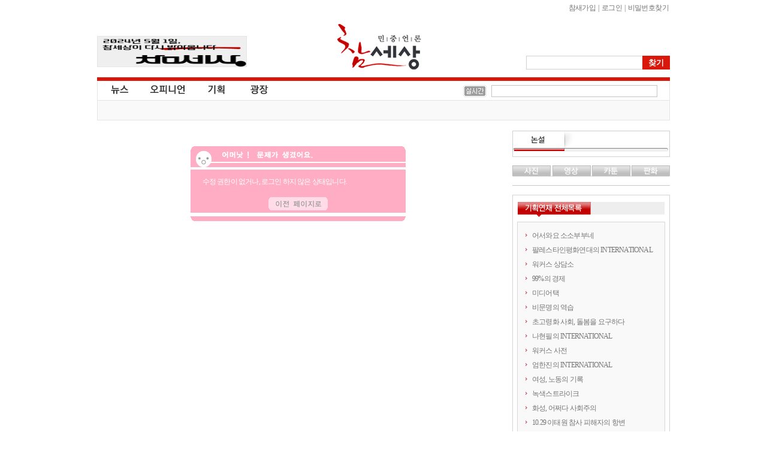

--- FILE ---
content_type: text/html
request_url: http://www.newscham.net/news/comment_write.php?board=media_report&id=1164&mode=modify&no=7974
body_size: 34483
content:
<!DOCTYPE html>
<HTML lang="ko">
	<head>
		<meta http-equiv="Content-Type" Content="text/html; charset=utf-8" />
		<meta http-equiv="X-UA-Compatible" content="IE=Edge" />
		<title>참세상 현장e야기 :: 좋은데여</title>
		<link rel="stylesheet" type="text/css" href="./inc/style.css" />
		<link rel="stylesheet" type="text/css" href="/ver06/css/layout.css?ver=2019011500" />
		<link rel="stylesheet" type="text/css" href="/ver06/css/board.css" />
		<link rel="stylesheet" type="text/css" href="/ver06/mediaElement/mediaelementplayer.css" />
		<link rel="stylesheet" type="text/css" href="./skin/news/newscham_movie_2012/style.css?ver=1616745948" />
		<script type="text/javascript" language="javascript" src="./js/news/write_comment.js"></script>
		<script type="text/javascript" language="JavaScript" src="/ver06/script/jquery-1.7.1.min.js"></script>
		<script type="text/javascript" language="JavaScript" src="/ver06/script/jquery.shorten.min.js"></script>
		<script type="text/javascript" language="JavaScript" src="/ver06/js/defaults.js"></script>
		<script type="text/javascript" language="JavaScript" src="/ver06/js/board.js"></script>
		<script type="text/javascript" language="JavaScript" src="/ver06/js/script.js"></script>
		<script type="text/javascript" language="JavaScript" src="/ver06/mediaElement/mediaelement-and-player.min.js"></script>
		<script type="text/javascript" language="JavaScript" src="./skin/news/newscham_movie_2012/script.js?ver=1347598698"></script>
		<link rel="alternate" type="application/rss+xml" TITLE="참세상 RSS" href="./rss.php?group=" />
		<link rel="alternate" type="application/rss+xml" TITLE="민중언론-참세상 참세상 리포트 영상 RSS" href="./rss.php?board=media_report" />
	</head>
	<body id='commune_body_wrap' topmargin='0' leftmargin='0' marginwidth='0' marginheight='0'  class="menu-collapsed">
				<link href="/ver06/css/widget.css" rel="stylesheet" type="text/css" />
		<script type="text/javascript" src="/ver06/js/jquery-rolling.js"></script>
		<!--[if IE]>
		<link href="/ver06/css/ie_all.css" rel="stylesheet" type="text/css" />
		<![endif]-->
		<!--[if IE]>
		<script language="javascript" type="text/javascript" src="/ver06/script/script.html5.js"></script>
		<![endif]-->
		<div id="wrapper_home" class="body_container">
			<header id="main_header_wrap" class="header">
				<div id="header">
					<h1 id="logo"><a href="http://www.newscham.net/" title="참세상">참세상</a></h1>
					<nav id="outlogin">
 
						<SCRIPT Language='JavaScript' src='./js/login.js'></SCRIPT><a href="./member_join.php?gid=2">참새가입</a></li> |
<a href="./login.php?gid=2&return_url=http://www.newscham.net">로그인</a> |
<a href="javascript://" onclick="javascript:window.open('http://go.jinbo.net/commune/find_passwd.php','_j_find_passwd','width=300,height=260,scrollbars=no');">비밀번호찾기</a></li>
  
					</nav>
					<form id="search" name="search" action="/news/search.php" method="get">
						<input type="hidden" name="board" value="search" />
						<input type="hidden" name="s_mode" value="all" />
						<input type="text" class="text" name="s_arg" class="ss_arg" />
						<input id="search_submit" class="submit" name="submit" type="submit" value="찾기" title="기사검색" />
					</form>
					<div class="banner">
						<div id="photo"><a href="https://www.newscham.net/news/view.php?board=news&nid=107402&page=1" target='blank'><img src='https://blog.jinbo.net/attach/3911/3762286821.png' width='248' height='50' border='0' ></a></div>					</div>
				</div>
				<div id="site_navi_ticker">
					<div id="site_navi" class="container">
						<menu class="main">
							<li class="main news  has-child">
								<a href="/" class="news" title="전체기사">뉴스</a>
								<ul class="child">
									<li><a href="/news/list.php?board=news" title="전체기사">전체기사</a></li>
									<li class="dot"><a href="/news/list.php?board=news&category1=1" title="노동">노동</a></li>
									<li class="dot"><a href="/news/list.php?board=news&category1=2" title="사회">사회</a></li>
									<li class="dot"><a href="/news/list.php?board=news&category1=37" title="정치">정치</a></li>
									<li class="dot"><a href="/news/list.php?board=news&category1=39" title="경제">경제</a></li>
									<li class="dot"><a href="/news/list.php?board=news&category1=40" title="문화">문화</a></li>
									<li class="dot"><a href="/news/list.php?board=news&category1=38" title="국제">국제</a></li>
								</ul>
							</li>
							<li class="main opinion  has-child">
								<a href="/opinion/" class="opinion" title="오피니언">오피니언</a>
								<ul class="child">
									<li><a href="/news/list.php?board=news&category2=2" title="논설">논설</a></li>
									<li class="dot"><a href="/opinion/" title="칼럼/연재">칼럼/연재</a></li>
									<li class="dot"><a href="/news/list.php?board=renewal_col" title="기고/주장">기고/주장</a></li>
									<li class="dot"><a href="/news/list.php?board=news&category2=154" title="카툰/판화">카툰/판화</a></li>
									<li class="dot"><a href="/news/list.php?board=news&category2=88" title="사진">사진</a></li>
									<li class="dot"><a href="/news/list.php?board=coolmedia" title="영상">영상</a></li>
								</ul>
							</li>
							<li class="main issue "><a href="/issue/" class="issue" title="기획">기획</a></li>
							<li class="main plaza  " ><a href="/plaza/" class="plaza" title="광장">광장</a></li>
						</menu>
					</div>
					<div id="cool_ticker" class="container">
						<div class="ticker">
							<ul id='oneLine'>
								
							</ul>
						</div>
						
		<script language="JavaScript">
			var info_bar_art_items = [];
			
		info_bar_art_items.push('<li><a href="/news/view.php?board=news&nid=107799">전력수급 기본계획, 어떤 발전인지와 누구 것인지도 묻자</a></li>');
		info_bar_art_items.push('<li><a href="/news/view.php?board=news&nid=107402">5월1일, '참세상'이 다시 열립니다</a></li>');
		info_bar_art_items.push('<li><a href="/news/view.php?board=news&nid=107302">공공재생에너지 확대 및 전환의 필요성과 쟁점</a></li>');
		info_bar_art_items.push('<li><a href="/news/view.php?board=news&nid=107282"><font color="red">[안내]</font> 월간지 《워커스》, 인터넷 신문 <민중언론 참세상> 휴간</a></li>');
		info_bar_art_items.push('<li><a href="/news/view.php?board=news&nid=107281">노동의 가치를 되찾기 위해 싸웁니다</a></li>');
		info_bar_art_items.push('<li><a href="/news/view.php?board=news&nid=107280">우리가 투쟁해야 시장을 변하게 만들죠.</a></li>');
		
		    jQuery("#oneLine").srolling({
				data : info_bar_art_items, auto : true,
				width : 270, height : 20,
				item_count : 1, cache_count : 6,
				delay : 1800, move : 'top',
				prev : '#pnews_prev', next : '#pnews_next'
			});
		</script>								<div id="receipt_support"><a href="javascript://" onclick="window.open('http://www.newscham.net/support/receipt.php','cms_info','resizable=no scrollbars=yes width=550px height=670');return false;"><img src="/support/images/receipt.jpg" alt="기부금영수증발급" /></a></div>
											</div>
				</div>
			</header>
			<div id="main-container" >
				<div id="primaryContents">
<DIV align="center">
<br><br>
<FORM name="error">
<TABLE cellpadding=0 cellspacing=0 border=0 width=359>
	<TR><TD width=359><IMG src="./images/error_tit.gif" border=0></TD></TR>
	<TR><TD bgcolor=#FFADC4 style='padding-left:20px; padding-right:20px; padding-top:10px;' valign=middile align=center>
		<TABLE cellpadding=0 cellspacing=0 border=0 width=100%>
			<TR>
				<TD>
					<SPAN style='font-size:9pt; line-height:140%; font-family:돋움; color: #FFFFFF;'>수정 권한이 없거나, 로그인 하지 않은 상태입니다.</SPAN>
				</TD>
			</TR>
			<TR><TD height=10><IMG src="./images/transparent.gif" border=0></TD></TR>
			<TR><TD align=center>
				<A href="javascript:history.back();"><IMG src="./images/error_back.gif" border=0></A><!--			<INPUT type="image" src="./images/error_close.gif" border=0>-->
			</TD></TR>
		</TABLE>
	</TD></TR>
	<TR><TD width=359><IMG src="./images/error_bottom.gif" border=0></TD></TR>
</TABLE>
</FORM>
</DIV>
<br><br>
				</div>
		<!--primaryContents end-->
				<div id="secondaryContents">
					<dl id="remark_widget" class="widget">
						<dt title="논설"><a href="/news/list.php?board=news&category2=2">논설</a></dt>
						<dd>
							<ul>
							</ul>
						</dd>
					</dl>
					<dl id="multimedia" class="tab">
						<dt class="photo"><a href="/news/list.php?board=news&category2=88" title="사진">사진</a></dt>
						<dd id="photo">
							<section class="photo">
																<article class="figure">
									<a href="http://www.newscham.net/news/view.php?board=news&category2=88&nid=107264" title="재난 연극"><img src="http://www.newscham.net/data/news/4/1688955812/nail.jpg" alt="재난 연극" /></a>
									<h2><a href="http://www.newscham.net/news/view.php?board=news&category2=88&nid=107264">재난 연극</a></h2>
									<span class="author">신디케이트</span>
								</article>
							</section>
						</dd>
						<dt class="movie"><a href="/chamtv" title="영상">영상</a></dt>
						<dd id="movie">
							<section class="movie">
																<article class="figure">
									<a href="http://www.newscham.net/news/view.php?board=coolmedia&nid=103109" title="[영상] 현대기아차비정규직 농성장 또 경찰 동원 강제철거"><img src="http://www.newscham.net/data/coolmedia/0/KakaoTalk_20180411_120413041_copy.jpg" alt="[영상] 현대기아차비정규직 농성.." /></a>
									<h2><a href="http://www.newscham.net/news/view.php?board=coolmedia&nid=103109">[영상] 현대기아차비정규직 농성..</a></h2>
									<span class="author">참세상</span>
								</article>
								<article>
									<h3><a href="http://www.newscham.net/news/view.php?board=coolmedia&nid=103095" class="shorten">쇠사슬 몸에 묶고 저항했지만, 끝내 비정규직..</a></h3>
								</article>
								<article>
									<h3><a href="http://www.newscham.net/news/view.php?board=coolmedia&nid=89751" class="shorten">오체투지, 비정규직 해고노동자의 희망 몸짓</a></h3>
								</article>
								<article>
									<h3><a href="http://www.newscham.net/news/view.php?board=coolmedia&nid=86546" class="shorten">영화 <카트>가 다 담지 못한 이랜드-뉴코아 ..</a></h3>
								</article>

							</section>
						</dd>
						<dt class="cartoon"><a href="/news/list.php?board=news&category2=153" title="카툰">카툰</a></dt>
						<dd id="cartoon">
							<section class="cartoon">
																<article class="figure">
									<a href="http://www.newscham.net/news/view.php?board=news&category2=153&nid=71166" title="로또보다 못한 민간의료보험"><img src="http://www.newscham.net/data/news/4/z10.png" alt="로또보다 못한 민간의료보험" /></a>
									<h2><a href="http://www.newscham.net/news/view.php?board=news&category2=153&nid=71166">로또보다 못한 민간의료보험</a></h2>
									<span class="author">진보넷&참세상</span>
								</article>
								<article>
									<h3><a href="http://www.newscham.net/news/view.php?board=news&category2=153&nid=70057" class="shorten">건강보험료, 버는만큼만 내면 무상의료 실현된..</a></h3>
								</article>
								<article>
									<h3><a href="http://www.newscham.net/news/view.php?board=news&category2=153&nid=69672" class="shorten">위암에 걸린 K씨네 집은 왜 거덜났는가</a></h3>
								</article>
								<article>
									<h3><a href="http://www.newscham.net/news/view.php?board=news&category2=153&nid=69602" class="shorten">팔레스타인인 버스 탑승 금지</a></h3>
								</article>

							</section>
						</dd>
						<dt class="engraving"><a href="/news/list.php?board=news&category2=155" title="판화">판화</a></dt>
						<dd id="engraving">
							<section class="engraving">
																<article class="figure">
									<a href="http://www.newscham.net/news/view.php?board=news&category2=155&nid=103947" title="들위에 둘"><img src="http://www.newscham.net/data/news/14/1553137774/0.jpg" alt="들위에 둘" /></a>
									<h2><a href="http://www.newscham.net/news/view.php?board=news&category2=155&nid=103947">들위에 둘</a></h2>
									<span class="author">이윤엽(판화가)</span>
								</article>
								<article>
									<h3><a href="http://www.newscham.net/news/view.php?board=news&category2=155&nid=103786" class="shorten">비정규직 그만</a></h3>
								</article>
								<article>
									<h3><a href="http://www.newscham.net/news/view.php?board=news&category2=155&nid=102855" class="shorten">개자유</a></h3>
								</article>
								<article>
									<h3><a href="http://www.newscham.net/news/view.php?board=news&category2=155&nid=102153" class="shorten">다시 안고 싶다</a></h3>
								</article>

							</section>
						</dd>
					</dl>
					<div id="twitter_widget">
					</div>
					
					<dl id="series_list_widget">
						<dt title="기획연재 전체목록">기획연재 전체목록</dt>
						<dd id="series_list_scroll">
							<ul>
								<li><a href="/news/list.php?board=news&category2=238">어서와요 소소부부네</a></li>
								<li><a href="/news/list.php?board=news&category2=256">팔레스타인평화연대의 INTERNATIONAL</a></li>
								<li><a href="/news/list.php?board=news&category2=236">워커스 상담소</a></li>
								<li><a href="/news/list.php?board=news&category2=255">99%의 경제</a></li>
								<li><a href="/news/list.php?board=news&category2=252">미디어택</a></li>
								<li><a href="/news/list.php?board=news&category2=235">비문명의 역습</a></li>
								<li><a href="/issue/timeline/?board=news&category2=261">초고령화 사회, 돌봄을 요구하다</a></li>
								<li><a href="/news/list.php?board=news&category2=251">나현필의 INTERNATIONAL</a></li>
								<li><a href="/news/list.php?board=news&category2=239">워커스 사전</a></li>
								<li><a href="/news/list.php?board=news&category2=260">엄한진의 INTERNATIONAL</a></li>
								<li><a href="/news/list.php?board=news&category2=249">여성, 노동의 기록</a></li>
								<li><a href="/news/list.php?board=news&category2=234">녹색스트라이크</a></li>
								<li><a href="/issue/timeline/?board=news&category2=259">화성, 어쩌다 사회주의</a></li>
								<li><a href="/issue/timeline/?board=news&category2=258">10.29 이태원 참사 피해자의 항변</a></li>
								<li><a href="/news/list.php?board=news&category2=237">랑희의 질문들</a></li>
								<li><a href="/news/list.php?board=news&category2=250">배성인의 혁명을 꿈꾼 여성들</a></li>
								<li><a href="/issue/timeline/?board=news&category2=248">챗GPT가 말했다. "인간보다 더 많은 색임을 지게 될 줄이야!"</a></li>
								<li><a href="/news/list.php?board=news&category2=254">연정의 르포</a></li>
								<li><a href="/issue/timeline/?board=news&category2=241">약속의 8회, 위기를 돌려세우는 녹색 스트라이크</a></li>
								<li><a href="/issue/timeline/?board=news&category2=242">양지로 떠오른 국정원, 이적異的 행위의 기록</a></li>
								<li><a href="/issue/timeline/?board=news&category2=243">선을 넘는 사람들</a></li>
								<li><a href="/news/list.php?board=news&category2=95">연정의 바보같은사랑</a></li>
								<li><a href="/news/list.php?board=news&category2=232">2021위클리웨비나</a></li>
								<li><a href="/news/list.php?board=news&category2=231">이김춘택의 ‘무법천지 조선소’</a></li>
								<li><a href="/news/list.php?board=news&category2=229">파견미술-현장미술</a></li>
								<li><a href="/news/list.php?board=news&category2=230">러시아혁명 100주년 | 자코뱅 온라인시리즈</a></li>
								<li><a href="/news/list.php?board=news&category2=228">노동의 시대</a></li>
								<li><a href="/news/list.php?board=news&category2=202">배성인의 정치적 사유</a></li>
								<li><a href="/news/list.php?board=news&category2=224">비정규직의 세상보기</a></li>
								<li><a href="/news/list.php?board=news&category2=203">주례토론회</a></li>
								<li><a href="/news/list.php?board=news&category2=184">양규헌 칼럼</a></li>
								<li><a href="/news/list.php?board=news&category2=212">국제포럼</a></li>
								<li><a href="/news/list.php?board=news&category2=225">무슨 일 하세요?</a></li>
								<li><a href="/news/list.php?board=news&category2=223">소셜파워</a></li>
								<li><a href="/news/list.php?board=news&category2=226">반올림 이어 말하기</a></li>
								<li><a href="/news/list.php?board=news&category2=204">원영수의 국제칼럼</a></li>
								<li><a href="/news/list.php?board=news&category2=130">박병학의 글쓰기 삶쓰기</a></li>
								<li><a href="/news/list.php?board=news&category2=160">정영섭의 낮은 목소리</a></li>
								<li><a href="/news/list.php?board=news&category2=215">윤성현의 들풀이야기</a></li>
								<li><a href="/issue/timeline/?board=news&category2=221">세월호 1년</a></li>
								<li><a href="/news/list.php?board=news&category2=187">제갈현숙의 봉당풍경</a></li>
								<li><a href="/news/list.php?board=news&category2=205">이정호의 보수언론 벗거보기</a></li>
								<li><a href="/news/list.php?board=news&category2=185">기사로 풀어보는 경제</a></li>
								<li><a href="/issue/timeline/?board=news&category2=219">유럽 민중의 오디세이</a></li>
								<li><a href="/issue/timeline/?board=news&category2=216">2015 총파업</a></li>
								<li><a href="/issue/timeline/?board=news&category2=222">쿠오바디스 진보정치 그리고, 노동자 정치세력화</a></li>
								<li><a href="/news/list.php?board=news&category2=195">편집장 칼럼</a></li>
								<li><a href="/news/list.php?board=news&category2=217">참세상 특강</a></li>
								<li><a href="/news/list.php?board=news&category2=214">마르하바, 팔레스타인!</a></li>
								<li><a href="/news/list.php?board=news&category2=209">일본사회운동의 편지</a></li>
								<li><a href="/issue/timeline/?board=news&category2=194">유럽경제위기</a></li>
								<li><a href="/news/list.php?board=news&category2=213">김한울의 표본실</a></li>
								<li><a href="/news/list.php?board=news&category2=206">오늘, 이곳의 투쟁</a></li>
								<li><a href="/issue/timeline/?board=news&category2=192">북아프리카 혁명</a></li>
								<li><a href="/issue/timeline/?board=news&category2=211">월드컵에 정의의 슛을</a></li>
								<li><a href="/news/list.php?board=news&category2=210">J에게 경제를</a></li>
								<li><a href="/news/list.php?board=news&category2=198">명숙의 무비, 무브</a></li>
								<li><a href="/issue/timeline/?board=news&category2=208">비정규직 사회헌장</a></li>
								<li><a href="/issue/timeline/?board=news&category2=207">감시·통제 벼랑 끝 감정노동자</a></li>
								<li><a href="/issue/timeline/?board=news&category2=193">불붙는 세계교육투쟁</a></li>
								<li><a href="/issue/timeline/?board=news&category2=227">여성 살해, 침묵하는 사회</a></li>
								<li><a href="/issue/timeline/?board=news&category2=191">탈핵</a></li>
								<li><a href="/issue/timeline/?board=news&category2=188">끝나지 않은 용산참사</a></li>
								<li><a href="/issue/timeline/?board=news&category2=197">언론노동자들의 공정방송 되찾기</a></li>
								<li><a href="/issue/timeline/?board=news&category2=189">쌍용차 정리해고 노동자의 눈물</a></li>
								<li><a href="/issue/timeline/?board=news&category2=177">4대강 논란</a></li>
								<li><a href="/news/list.php?board=news&category2=97">진보전략회의 진보논평</a></li>
								<li><a href="/news/list.php?board=news&category2=175">참세상 책방</a></li>
								<li><a href="/issue/timeline/?board=news&category2=201">노조파괴, 그림자 정부</a></li>
								<li><a href="/issue/timeline/?board=news&category2=190">강정마을 해군기지 논란</a></li>
								<li><a href="/news/list.php?board=news&category2=182">조성웅의 식물성 투쟁의지</a></li>
								<li><a href="/news/list.php?board=news&category2=141">이득재의 줌인 줌아웃</a></li>
								<li><a href="/issue/timeline/?board=news&category2=199">통합진보당 분당</a></li>
								<li><a href="/issue/timeline/?board=news&category2=200">18대 대선과 노동자정치세력화</a></li>
								<li><a href="/news/list.php?board=news&category2=183">투쟁하는 세계노동자</a></li>
								<li><a href="/issue/timeline/?board=news&category2=196">복수노조, 약인가 독인가</a></li>
								<li><a href="/news/list.php?board=news&category2=159">참세상 국제통신</a></li>
								<li><a href="/news/list.php?board=news&category2=186">박진의 인권이야기</a></li>
								<li><a href="/news/list.php?board=news&category2=181">희망뚜벅이</a></li>
								<li><a href="/news/list.php?board=news&category2=179">편집위원회 정세좌담</a></li>
								<li><a href="/issue/timeline/?board=news&category2=178">무상급식</a></li>
								<li><a href="/news/list.php?board=news&category2=176">이원재의 예술,대화</a></li>
								<li><a href="/news/list.php?board=news&category2=148">쿡! 세상 꼬집기</a></li>
								<li><a href="/news/list.php?board=news&category2=174">방방곡곡 99절절</a></li>
								<li><a href="/news/list.php?board=news&category2=158">최인기의 빈민운동사</a></li>
								<li><a href="/news/list.php?board=news&category2=170">양한승의 정세이야기</a></li>
								<li><a href="/issue/timeline/?board=news&category2=173">현대차 비정규직 파업</a></li>
								<li><a href="/issue/timeline/?board=news&category2=172">G20 서울 정상회의</a></li>
								<li><a href="/news/list.php?board=news&category2=168">전노협 창립 20주년 - 내가 함께한 전노협</a></li>
								<li><a href="/news/list.php?board=news&category2=35">주용기의 생명평화이야기</a></li>
								<li><a href="/issue/timeline/?board=news&category2=166">천안함 국민미스테리</a></li>
								<li><a href="/issue/timeline/?board=news&category2=162">근로시간면제(Time off), 충돌</a></li>
								<li><a href="/issue/timeline/?board=news&category2=161">의료 민영화 논란</a></li>
								<li><a href="/issue/timeline/?board=news&category2=163">전교조 명단 공개 파문</a></li>
								<li><a href="/issue/timeline/?board=news&category2=169">2011년 최저임금은?</a></li>
								<li><a href="/news/list.php?board=news&category2=146">김병기의 호주통신</a></li>
								<li><a href="/news/list.php?board=news&category2=152">기후변화와 노동자</a></li>
								<li><a href="/news/list.php?board=news&category2=157">쌍용차와 파업</a></li>
								<li><a href="/issue/timeline/?board=news&category2=165">지방선거 2010</a></li>
								<li><a href="/issue/timeline/?board=news&category2=164">2010 교육감 선거</a></li>
								<li><a href="/news/list.php?board=news&category2=167">임성용의 달리고 달리고</a></li>
								<li><a href="/news/list.php?board=news&category2=156">빛바랜 취재수첩</a></li>
								<li><a href="/news/list.php?board=news&category2=150">세미나네트워크 새움</a></li>
								<li><a href="/news/list.php?board=news&category2=151">콜트콜텍 미국원정투쟁</a></li>
								<li><a href="/issue/timeline/?board=news&category2=133">용산 철거민 대참사</a></li>
								<li><a href="/news/list.php?board=news&category2=149">용산참사범국민장 릴레이 기고</a></li>
								<li><a href="/news/list.php?board=news&category2=147">홈리스문제, 이렇게 하자</a></li>
								<li><a href="/news/list.php?board=news&category2=46">두 책방 아저씨</a></li>
								<li><a href="/news/list.php?board=news&category2=142">이수호의 잠행詩간</a></li>
								<li><a href="/news/list.php?board=news&category2=145">철폐연대-참세상 기획: 비정규직 10년 전망</a></li>
								<li><a href="/news/list.php?board=news&category2=144">콜트콜텍일본원정투쟁</a></li>
								<li><a href="/issue/timeline/?board=news&category2=143">그들만의 비정규법</a></li>
								<li><a href="/news/list.php?board=news&category2=19">해방을 향한 인티파다</a></li>
								<li><a href="/news/list.php?board=news&category2=140">혁명50년, 사회주의 쿠바 이야기</a></li>
								<li><a href="/news/list.php?board=news&category2=134">1단기사로 보는 세상</a></li>
								<li><a href="/issue/timeline/?board=news&category2=139">'특별하지 않은 사람' 박종태의 죽음</a></li>
								<li><a href="/news/list.php?board=news&category2=132">배<span>고프</span>다! 영화</a></li>
								<li><a href="/issue/timeline/?board=news&category2=131">가자의 재앙</a></li>
								<li><a href="/news/list.php?board=news&category2=15">강우근의 들꽃이야기</a></li>
								<li><a href="/news/list.php?board=news&category2=20">박수정의 사람이야기</a></li>
								<li><a href="/issue/timeline/?board=news&category2=105">뉴코아 - 이랜드 비정규직 철폐투쟁</a></li>
								<li><a href="/issue/timeline/?board=news&category2=63">한미FTA를 저지하라</a></li>
								<li><a href="/news/list.php?board=news&category2=128">이정호의 <span>미디어 비평</span></a></li>
								<li><a href="/news/list.php?board=news&category2=78">도요타반대세계공동행동</a></li>
								<li><a href="/news/list.php?board=news&category2=124">한반도 대운하를 가다</a></li>
								<li><a href="/issue/timeline/?board=news&category2=120">진보정당, 길을 묻다</a></li>
								<li><a href="/issue/timeline/?board=news&category2=126">38 여성의 날 100주년</a></li>
								<li><a href="/issue/timeline/?board=news&category2=114">또 하나의 왕국, 삼성</a></li>
								<li><a href="/issue/timeline/?board=news&category2=122">1·26 세계행동의 날</a></li>
								<li><a href="/news/list.php?board=news&category2=121">박영균의 철학으로 보는 세상</a></li>
								<li><a href="/news/list.php?board=news&category2=113">사이버 정치놀이터 미끄럼틀</a></li>
								<li><a href="/issue/timeline/?board=news&category2=118">2007 대통령 선거</a></li>
								<li><a href="/news/list.php?board=news&category2=117">대선후보들, 성소수자 인권과제 좀 들어보슈</a></li>
								<li><a href="/issue/timeline/?board=news&category2=106">아프간 피랍 사태</a></li>
								<li><a href="/issue/timeline/?board=news&category2=108">2007 남북정상회담</a></li>
								<li><a href="/issue/timeline/?board=news&category2=109">소통/연대/변혁 - 사회운동포럼</a></li>
								<li><a href="/news/list.php?board=news&category2=100">아그네스 쿠의 흐르는 강물처럼</a></li>
								<li><a href="/news/list.php?board=news&category2=107">리얼리스트 작가 선언</a></li>
								<li><a href="/news/list.php?board=news&category2=81">한상진의 레바논통신</a></li>
								<li><a href="/news/list.php?board=news&category2=33">백원담의 시와 모택동</a></li>
								<li><a href="/issue/timeline/?board=news&category2=102">맹세야, 경례야 안녕∼</a></li>
								<li><a href="/issue/timeline/?board=news&category2=104">제3회 맑스코뮤날레 - 맑스와 함께 상상하기</a></li>
								<li><a href="/issue/timeline/?board=news&category2=103">금속노조 한미FTA저지 총파업</a></li>
								<li><a href="/issue/timeline/?board=news&category2=101">비정규법 패기! 폐기!</a></li>
								<li><a href="/news/list.php?board=news&category2=98">한진의 사회복지노동자</a></li>
								<li><a href="/news/list.php?board=news&category2=51">정혜주의 바리오 아덴트로</a></li>
								<li><a href="/issue/timeline/?board=news&category2=69">평택,철조망을 걷어라</a></li>
								<li><a href="/news/list.php?board=news&category2=85">고길섶의 쿠바이야기</a></li>
								<li><a href="/news/list.php?board=news&category2=92">개토의 우울과 몽상</a></li>
								<li><a href="/issue/timeline/?board=news&category2=90">석궁이야기</a></li>
								<li><a href="/issue/timeline/?board=news&category2=87">민주노총 5기 지도부 선거</a></li>
								<li><a href="/news/list.php?board=news&category2=66">유영주의 전망좋은談</a></li>
								<li><a href="/issue/timeline/?board=news&category2=83">북한 핵실험과 한반도평화</a></li>
								<li><a href="/news/list.php?board=news&category2=82">조선남의 옥중수고</a></li>
								<li><a href="/news/list.php?board=news&category2=50">정대성의 독일통신</a></li>
								<li><a href="/news/list.php?board=news&category2=30">이영채의 일본사회운동</a></li>
								<li><a href="/issue/timeline/?board=news&category2=72">월드컵보다 아름다운 진실</a></li>
								<li><a href="/news/list.php?board=news&category2=71">에뿌키라의 장정일기</a></li>
								<li><a href="/news/list.php?board=news&category2=41">홍실이의 이상한 제국의 앨리스</a></li>
								<li><a href="/news/list.php?board=news&category2=68">이종회의 한미FTA 뒤집기</a></li>
								<li><a href="/issue/timeline/?board=news&category2=53">APEC 밟고 WTO 돌려차기</a></li>
								<li><a href="/issue/timeline/?board=news&category2=62">민주노총 보궐선거</a></li>
								<li><a href="/news/list.php?board=news&category2=34">박석준의 의학철학이야기</a></li>
								<li><a href="/issue/timeline/?board=news&category2=60">황우석 사태 진단</a></li>
								<li><a href="/issue/timeline/?board=news&category2=58">2005년 하반기 비정규법 총파업투쟁</a></li>
								<li><a href="/news/list.php?board=news&category2=32">박영자의 북쪽이야기</a></li>
								<li><a href="/news/list.php?board=news&category2=52">하현의 미디어비평</a></li>
								<li><a href="/issue/timeline/?board=news&category2=45">2005세계여성대행진</a></li>
								<li><a href="/news/list.php?board=news&category2=36">박기범의 어떤 동화책</a></li>
								<li><a href="/news/list.php?board=news&category2=27">손호철의 남미이야기</a></li>
								<li><a href="/news/list.php?board=news&category2=21">박기범의 기소인 인터뷰</a></li>
								<li><a href="/issue/timeline/?board=news&category2=26">2004년 하반기 총파업투쟁</a></li>
								<li><a href="/news/list.php?board=news&category2=22">전범기소이야기</a></li>
								<li><a href="/news/list.php?board=news&category2=17">동화작가 박기범의 단식일지</a></li>
								<li><a href="/news/list.php?board=news&category2=10">김병돌의 그림세상</a></li>
								<li><a href="/news/list.php?board=news&category2=9">이현준의 지나가다 한마디</a></li>
							</ul>
						</dd>
					</dl>
					
					<div class="banner support">
						<a href="/intro/intro.php?section=support" title="참세상 후원하기">참세상 후원하기</a>
					</div>
					<!--
					<div class="banner">
						<a href="http://www.socialfunch.org" title="사회운동을 위한 온라인후원 소셜펀치" target="_blank"><img src="http://www.newscham.net/banner/socialfunch_210x100.gif" alt="사회운동을 위한 온라인후원 소셜펀치" /></a>
					</div>
					-->				</div>
				<!--subContent end-->
			</div>
			<footer id="footer" class="footer" itemscope itemtype="http://schema.org/Corporation">
				<a class="url" itemprop="url" href="http://www.newscham.net"><div itemprop="name"><strong>참세상</strong></div></a>
				<div class="description" itemprop="description">'참세상'은 노동자, 농민, 빈민, 여성, 장애인, 이주노동자, 청소년, 성소수자 등 민중의 삶과 투쟁과 문화를 소중히 여기고, 민중의 시각으로 깊이있게 보도하는 민중의 미디어입니다.</div>
				<nav id="globalNavi">
					<a href="/intro/intro.php?section=intro">참세상소개</a> | 
					<a href="/intro/intro.php?section=support">후원하기</a> | 
					<a href="/intro/intro.php?section=advertise">광고안내</a> | 
					<a href="/zzzpro/">겨울잠프로</a> | 
					<a href="/rss/cast.xml">RSS</a> | 
					<a href="/intro/intro.php?section=subscribe">뉴스레터</a> | 
					<a href="/intro/intro.php?section=privacy">개인정보취급방침</a> | 
					<a href="/intro/intro.php?section=juvenile_protection">청소년 보호책임:윤지연</a> | 
					<a href="/english/">English</a>
				</nav>
				<div itemprop="address" itemscope itemtype="http://schema.org/PostalAddress">
					<p class="registration">참세상 등록번호: 서울 아 00111 | 등록일자: 2005년 11월 8일 | 발행인: 홍석만| 편집인: 윤지연</p>
					<address itemprop="address" itemscope itemtype="http://schema.org/PostalAddress"><span class="country" itemprop="addressCountry">대한민국/Republic of Korea</span><span class="city" itemprop="addressLocality">서울/Seoul</span><span class="postal" itemprop="postalCode">120-840</span><span itemprop="addressLocality">서울</span><span itemprop="streetAddress">서울시 서대문구 독립문로8길 23 2층</span> | TEL: (02)701-7688 | FAX : (02)701-7112  |  <label class="email">E-mail :</label>newscham@jinbo.net</address>
					<p class="license">별도의 표기가 없는 한 '참세상'이 생산한 저작물은 <strong>정보공유라이선스 2.0 : 영리금지</strong>를 따릅니다. <a href="http://freeuse.or.kr/htm/main1_32.htm" title="정보공유라이선스">정보공유 라이선스</a></p>
				</div>
				<!-- Global site tag (gtag.js) - Google Analytics -->
				<script async src="https://www.googletagmanager.com/gtag/js?id=UA-125330588-1"></script>
				<script>
					window.dataLayer = window.dataLayer || [];
					function gtag(){dataLayer.push(arguments);}
					gtag('js', new Date());

					gtag('config', 'UA-125330588-1');
				</script>
			</footer>
		</div>
			</BODY>
			</HTML>
		

--- FILE ---
content_type: application/javascript
request_url: http://www.newscham.net/ver06/js/script.js
body_size: 1798
content:
function ArticleSetCookie(name,value,days) {
	if (days) {
		var date = new Date();
		date.setTime(date.getTime()+(days*24*60*60*1000));
		var expires = "; expires="+date.toGMTString();
	}
	else var expires = "";
	document.cookie = name+"="+value+expires+"; path=/";
}

function ArticleGetCookie(name) {
	var nameEQ = name + "=";
	var ca = document.cookie.split(';');
	for(var i=0;i < ca.length;i++) {
		var c = ca[i];
		while (c.charAt(0)==' ') c = c.substring(1,c.length);
		if (c.indexOf(nameEQ) == 0) return c.substring(nameEQ.length,c.length);
	}
	return null;
}

function ArticleDeleteCookie(name) {
	setCookie(name,"",-1);
}

function setArticleScale(s) {
	var cur_scale = jQuery('.news_mainContents').css('font-size');
	if(s == 'up')
		var scale = parseInt(cur_scale.replace('px',''))+1;
	else
		var scale = parseInt(cur_scale.replace('px',''))-1;
	jQuery('.news_mainContents').css('font-size',scale+'px');

	ArticleSetCookie('newscham_article_font_scale',scale,1);
}

jQuery(document).ready(function(){
	jQuery('#newsList').find('article:even').css('background-color','#F9F9F9');

	var scale = ArticleGetCookie('newscham_article_font_scale');
	if(scale) {
		jQuery('.news_mainContents').css('font-size',scale+'px');
	}
	jQuery('#news-tagList span')
		.mouseenter(function() {
			$(this).find('a.del_tag').show()
			$(this).append('<p class="popper_box">'+$(this).find('a.del_tag').text()+'</p>');
		})
		.mouseleave(function() {
			$(this).find('a.del_tag').hide();
			$(this).find('p.popper_box').remove();
		});
	jQuery('.popper')
		.mouseenter(function() {
			var str = $(this).attr('title');
			if(!str)
				var str = $(this).text();
			if(str)
				$(this).append('<p class="popper_box">'+str+'</p>');
		})
		.mouseleave(function() {
			$(this).find('p.popper_box').remove();
		});
});
